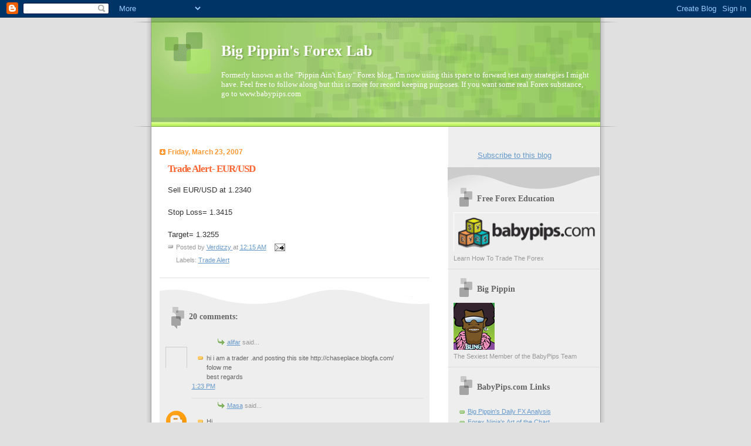

--- FILE ---
content_type: text/html; charset=UTF-8
request_url: https://pippinainteasy.blogspot.com/2007/03/trade-alert-eurusd.html
body_size: 12065
content:
<!DOCTYPE html>
<html xmlns='http://www.w3.org/1999/xhtml' xmlns:b='http://www.google.com/2005/gml/b' xmlns:data='http://www.google.com/2005/gml/data' xmlns:expr='http://www.google.com/2005/gml/expr'>
<head>
<link href='https://www.blogger.com/static/v1/widgets/2944754296-widget_css_bundle.css' rel='stylesheet' type='text/css'/>
<meta content='text/html; charset=UTF-8' http-equiv='Content-Type'/>
<meta content='blogger' name='generator'/>
<link href='https://pippinainteasy.blogspot.com/favicon.ico' rel='icon' type='image/x-icon'/>
<link href='http://pippinainteasy.blogspot.com/2007/03/trade-alert-eurusd.html' rel='canonical'/>
<link rel="alternate" type="application/atom+xml" title="Big Pippin&#39;s Forex Lab - Atom" href="https://pippinainteasy.blogspot.com/feeds/posts/default" />
<link rel="alternate" type="application/rss+xml" title="Big Pippin&#39;s Forex Lab - RSS" href="https://pippinainteasy.blogspot.com/feeds/posts/default?alt=rss" />
<link rel="service.post" type="application/atom+xml" title="Big Pippin&#39;s Forex Lab - Atom" href="https://www.blogger.com/feeds/14195186/posts/default" />

<link rel="alternate" type="application/atom+xml" title="Big Pippin&#39;s Forex Lab - Atom" href="https://pippinainteasy.blogspot.com/feeds/2718863753596912982/comments/default" />
<!--Can't find substitution for tag [blog.ieCssRetrofitLinks]-->
<meta content='http://pippinainteasy.blogspot.com/2007/03/trade-alert-eurusd.html' property='og:url'/>
<meta content='Trade Alert- EUR/USD' property='og:title'/>
<meta content='Sell EUR/USD at 1.2340 Stop Loss= 1.3415 Target= 1.3255' property='og:description'/>
<title>Big Pippin's Forex Lab: Trade Alert- EUR/USD</title>
<style id='page-skin-1' type='text/css'><!--
/*
Blogger Template Style
Name:     TicTac
Date:     1 March 2004
Updated by: Blogger Team
*/
/* ---( page defaults )--- */
body {
margin: 0;
padding: 0;
font-size: small;
text-align: center;
color: #333333;
background: #e0e0e0;
}
blockquote {
margin-top: 0;
margin-right: 0;
margin-bottom: 0;
margin-left: 30px;
padding-top: 10px;
padding-right: 0;
padding-bottom: 0;
padding-left: 20px;
font-size: 88%;
line-height: 1.5em;
color: #666;
background: url(https://resources.blogblog.com/blogblog/data/tictac/quotes.gif) no-repeat top left;
}
blockquote p {
margin-top: 0;
}
abbr, acronym {
cursor: help;
font-style: normal;
border-bottom: 1px dotted;
}
code {
color: #f63;
}
hr {
display: none;
}
img {
border: none;
}
/* unordered list style */
ul {
list-style: none;
margin-left: 10px;
padding: 0;
}
li {
list-style: none;
padding-left: 14px;
margin-bottom: 3px;
background: url(https://resources.blogblog.com/blogblog/data/tictac/tictac_orange.gif) no-repeat left 6px;
}
/* links */
a:link {
color: #6699cc;
}
a:visited {
color: #666699;
}
a:hover {
color: #693;
}
a:active {
color: #cc3333;
text-decoration: none;
}
/* ---( layout structure )---*/
#outer-wrapper {
width: 847px;
margin: 0px auto 0;
text-align: left;
font: normal normal 100% Verdana, sans-serif;
background: url(https://resources.blogblog.com/blogblog/data/tictac/tile_left.gif) repeat-y;
}
#content-wrapper {
margin-left: 42px; /* to avoid the border image */
width: 763px;
}
#main {
float: left;
width: 460px;
margin-top: 20px;
margin-right: 0;
margin-bottom: 0;
margin-left: 0;
padding-top: 0;
padding-right: 0;
padding-bottom: 0;
padding-left: 1em;
line-height: 1.5em;
word-wrap: break-word; /* fix for long text breaking sidebar float in IE */
overflow: hidden;     /* fix for long non-text content breaking IE sidebar float */
}
#sidebar {
float: right;
width: 259px;
padding-top: 20px;
padding-right: 0px;
padding-bottom: 0;
padding-left: 0;
font-size: 85%;
line-height: 1.4em;
color: #999999;
background: url(https://resources.blogblog.com/blogblog/data/tictac/sidebar_bg.gif) no-repeat left top;
word-wrap: break-word; /* fix for long text breaking sidebar float in IE */
overflow: hidden;     /* fix for long non-text content breaking IE sidebar float */
}
/* ---( header and site name )--- */
#header-wrapper {
margin: 0;
padding: 0;
font: normal normal 100% 'Lucida Grande','Trebuchet MS';
background: #e0e0e0 url(https://resources.blogblog.com/blogblog/data/tictac/top_div_left.gif) no-repeat left top;
}
#header {
margin: 0;
padding-top: 25px;
padding-right: 60px;
padding-bottom: 35px;
padding-left: 160px;
color: #FFFFFF;
background: url(https://resources.blogblog.com/blogblog/data/tictac/top_h1.gif) no-repeat bottom left;
}
#header h1 {
font-size: 200%;
text-shadow: #81A75B 2px 2px 2px;
}
#header h1 a {
text-decoration: none;
color: #FFFFFF;
}
#header h1 a:hover {
color: #eee;
}
/* ---( main column )--- */
h2.date-header {
margin-top: 0;
padding-left: 14px;
font-size: 90%;
color: #ff9933;
background: url(https://resources.blogblog.com/blogblog/data/tictac/date_icon.gif) no-repeat left 50%;
}
.post h3 {
margin-top: 0;
font: normal bold 130% 'Lucida Grande','Trebuchet MS';
letter-spacing: -1px;
color: #ff6633;
}
.post {
margin-top: 0;
margin-right: 0;
margin-bottom: 1.5em;
margin-left: 0;
padding-top: 0;
padding-right: 0;
padding-bottom: 1.5em;
padding-left: 14px;
border-bottom: 1px solid #ddd;
}
.post h3 a,
.post h3 a:visited {
color: #ff6633;
text-decoration: none;
}
.post-footer {
margin: 0;
padding-top: 0;
padding-right: 0;
padding-bottom: 0;
padding-left: 14px;
font-size: 88%;
color: #999999;
background: url(https://resources.blogblog.com/blogblog/data/tictac/tictac_grey.gif) no-repeat left 8px;
}
.post img, table.tr-caption-container {
padding: 6px;
border-top: 1px solid #ddd;
border-left: 1px solid #ddd;
border-bottom: 1px solid #c0c0c0;
border-right: 1px solid #c0c0c0;
}
.tr-caption-container img {
border: none;
padding: 0;
}
.feed-links {
clear: both;
line-height: 2.5em;
}
#blog-pager-newer-link {
float: left;
}
#blog-pager-older-link {
float: right;
}
#blog-pager {
text-align: center;
}
/* comment styles */
#comments {
padding: 10px 10px 0px 10px;
font-size: 85%;
line-height: 1.5em;
color: #666;
background: #eee url(https://resources.blogblog.com/blogblog/data/tictac/comments_curve.gif) no-repeat top left;
}
#comments h4 {
margin-top: 20px;
margin-right: 0;
margin-bottom: 15px;
margin-left: 0;
padding-top: 8px;
padding-right: 0;
padding-bottom: 0;
padding-left: 40px;
font-family: "Lucida Grande", "Trebuchet MS";
font-size: 130%;
color: #666;
background: url(https://resources.blogblog.com/blogblog/data/tictac/bubbles.gif) no-repeat 10px 0;
height: 29px !important; /* for most browsers */
height /**/:37px; /* for IE5/Win */
}
#comments ul {
margin-left: 0;
}
#comments li {
background: none;
padding-left: 0;
}
.comment-body {
padding-top: 0;
padding-right: 10px;
padding-bottom: 0;
padding-left: 25px;
background: url(https://resources.blogblog.com/blogblog/data/tictac/tictac_orange.gif) no-repeat 10px 5px;
}
.comment-body p {
margin-bottom: 0;
}
.comment-author {
margin-top: 4px;
margin-right: 0;
margin-bottom: 0;
margin-left: 0;
padding-top: 0;
padding-right: 10px;
padding-bottom: 0;
padding-left: 60px;
color: #999;
background: url(https://resources.blogblog.com/blogblog/data/tictac/comment_arrow.gif) no-repeat 44px 2px;
}
.comment-footer {
border-bottom: 1px solid #ddd;
padding-bottom: 1em;
}
.deleted-comment {
font-style:italic;
color:gray;
}
/* ---( sidebar )--- */
.sidebar h2 {
margin-top: 0;
margin-right: 0;
margin-bottom: 0;
margin-left: 0;
padding-top: 25px;
padding-right: 0;
padding-bottom: 0;
padding-left: 40px;
font: normal bold 130% 'Lucida Grande','Trebuchet MS';
color: #666666;
height: 32px;
background: url(https://resources.blogblog.com/blogblog/data/tictac/sidebar_icon.gif) no-repeat 10px 15px;
height: 32px !important; /* for most browsers */
height /**/:57px; /* for IE5/Win */
}
.sidebar .widget {
margin: 0;
padding-top: 0;
padding-right: 0;
padding-bottom: 10px;
padding-left: 10px;
border-bottom: 1px solid #ddd;
}
.sidebar li {
background: url(https://resources.blogblog.com/blogblog/data/tictac/tictac_green.gif) no-repeat left 5px;
}
.profile-textblock {
clear: both;
margin-left: 0;
}
.profile-img {
float: left;
margin-top: 0;
margin-right: 5px;
margin-bottom: 5px;
margin-left: 0;
border: 1px solid #ddd;
padding: 4px;
}
/* ---( footer )--- */
.clear { /* to fix IE6 padding-top issue */
clear: both;
}
#footer-wrapper {
margin: 0;
padding-top: 0;
padding-right: 0;
padding-bottom: 9px;
padding-left: 0;
font-size: 85%;
color: #ddd;
background: url(https://resources.blogblog.com/blogblog/data/tictac/bottom_sill.gif) no-repeat bottom left;
}
#footer {
margin: 0;
padding-top: 20px;
padding-right: 320px;
padding-bottom: 20px;
padding-left: 95px;
background: url(https://resources.blogblog.com/blogblog/data/tictac/bottom_sash_left.gif) no-repeat top left;
}
/** Page structure tweaks for layout editor wireframe */
body#layout #outer-wrapper,
body#layout #main,
body#layout #sidebar {
padding-top: 0;
margin-top: 0;
}
body#layout #outer-wrapper,
body#layout #content-wrapper {
width: 740px;
}
body#layout #sidebar {
margin-right: 0;
margin-bottom: 1em;
}
body#layout #header,
body#layout #footer,
body#layout #main {
padding: 0;
}
body#layout #content-wrapper {
margin: 0px;
}

--></style>
<link href='https://www.blogger.com/dyn-css/authorization.css?targetBlogID=14195186&amp;zx=01b7fe4a-8898-48a5-8bc9-ca69bd7129d8' media='none' onload='if(media!=&#39;all&#39;)media=&#39;all&#39;' rel='stylesheet'/><noscript><link href='https://www.blogger.com/dyn-css/authorization.css?targetBlogID=14195186&amp;zx=01b7fe4a-8898-48a5-8bc9-ca69bd7129d8' rel='stylesheet'/></noscript>
<meta name='google-adsense-platform-account' content='ca-host-pub-1556223355139109'/>
<meta name='google-adsense-platform-domain' content='blogspot.com'/>

</head>
<body>
<div class='navbar section' id='navbar'><div class='widget Navbar' data-version='1' id='Navbar1'><script type="text/javascript">
    function setAttributeOnload(object, attribute, val) {
      if(window.addEventListener) {
        window.addEventListener('load',
          function(){ object[attribute] = val; }, false);
      } else {
        window.attachEvent('onload', function(){ object[attribute] = val; });
      }
    }
  </script>
<div id="navbar-iframe-container"></div>
<script type="text/javascript" src="https://apis.google.com/js/platform.js"></script>
<script type="text/javascript">
      gapi.load("gapi.iframes:gapi.iframes.style.bubble", function() {
        if (gapi.iframes && gapi.iframes.getContext) {
          gapi.iframes.getContext().openChild({
              url: 'https://www.blogger.com/navbar/14195186?po\x3d2718863753596912982\x26origin\x3dhttps://pippinainteasy.blogspot.com',
              where: document.getElementById("navbar-iframe-container"),
              id: "navbar-iframe"
          });
        }
      });
    </script><script type="text/javascript">
(function() {
var script = document.createElement('script');
script.type = 'text/javascript';
script.src = '//pagead2.googlesyndication.com/pagead/js/google_top_exp.js';
var head = document.getElementsByTagName('head')[0];
if (head) {
head.appendChild(script);
}})();
</script>
</div></div>
<div id='outer-wrapper'><div id='wrap2'>
<!-- skip links for text browsers -->
<span id='skiplinks' style='display:none;'>
<a href='#main'>skip to main </a> |
      <a href='#sidebar'>skip to sidebar</a>
</span>
<div id='header-wrapper'>
<div class='header section' id='header'><div class='widget Header' data-version='1' id='Header1'>
<div id='header-inner'>
<div class='titlewrapper'>
<h1 class='title'>
<a href='https://pippinainteasy.blogspot.com/'>
Big Pippin's Forex Lab
</a>
</h1>
</div>
<div class='descriptionwrapper'>
<p class='description'><span>Formerly known as the "Pippin Ain't Easy" Forex blog, I'm now using this space to forward test any strategies I might have.  Feel free to follow along but this is more for record keeping purposes.  If you want some real Forex substance, go to www.babypips.com</span></p>
</div>
</div>
</div></div>
</div>
<div id='content-wrapper'>
<div id='main-wrapper'>
<div class='main section' id='main'><div class='widget Blog' data-version='1' id='Blog1'>
<div class='blog-posts hfeed'>

          <div class="date-outer">
        
<h2 class='date-header'><span>Friday, March 23, 2007</span></h2>

          <div class="date-posts">
        
<div class='post-outer'>
<div class='post hentry uncustomized-post-template' itemprop='blogPost' itemscope='itemscope' itemtype='http://schema.org/BlogPosting'>
<meta content='14195186' itemprop='blogId'/>
<meta content='2718863753596912982' itemprop='postId'/>
<a name='2718863753596912982'></a>
<h3 class='post-title entry-title' itemprop='name'>
Trade Alert- EUR/USD
</h3>
<div class='post-header'>
<div class='post-header-line-1'></div>
</div>
<div class='post-body entry-content' id='post-body-2718863753596912982' itemprop='description articleBody'>
Sell EUR/USD at 1.2340<br /><br />Stop Loss= 1.3415<br /><br />Target= 1.3255
<div style='clear: both;'></div>
</div>
<div class='post-footer'>
<div class='post-footer-line post-footer-line-1'>
<span class='post-author vcard'>
Posted by
<span class='fn' itemprop='author' itemscope='itemscope' itemtype='http://schema.org/Person'>
<meta content='https://www.blogger.com/profile/07898595772545123297' itemprop='url'/>
<a class='g-profile' href='https://www.blogger.com/profile/07898595772545123297' rel='author' title='author profile'>
<span itemprop='name'>Verdizzy</span>
</a>
</span>
</span>
<span class='post-timestamp'>
at
<meta content='http://pippinainteasy.blogspot.com/2007/03/trade-alert-eurusd.html' itemprop='url'/>
<a class='timestamp-link' href='https://pippinainteasy.blogspot.com/2007/03/trade-alert-eurusd.html' rel='bookmark' title='permanent link'><abbr class='published' itemprop='datePublished' title='2007-03-23T00:15:00-04:00'>12:15 AM</abbr></a>
</span>
<span class='post-comment-link'>
</span>
<span class='post-icons'>
<span class='item-action'>
<a href='https://www.blogger.com/email-post/14195186/2718863753596912982' title='Email Post'>
<img alt='' class='icon-action' height='13' src='https://resources.blogblog.com/img/icon18_email.gif' width='18'/>
</a>
</span>
<span class='item-control blog-admin pid-1837151803'>
<a href='https://www.blogger.com/post-edit.g?blogID=14195186&postID=2718863753596912982&from=pencil' title='Edit Post'>
<img alt='' class='icon-action' height='18' src='https://resources.blogblog.com/img/icon18_edit_allbkg.gif' width='18'/>
</a>
</span>
</span>
<div class='post-share-buttons goog-inline-block'>
</div>
</div>
<div class='post-footer-line post-footer-line-2'>
<span class='post-labels'>
Labels:
<a href='https://pippinainteasy.blogspot.com/search/label/Trade%20Alert' rel='tag'>Trade Alert</a>
</span>
</div>
<div class='post-footer-line post-footer-line-3'>
<span class='post-location'>
</span>
</div>
</div>
</div>
<div class='comments' id='comments'>
<a name='comments'></a>
<h4>20 comments:</h4>
<div id='Blog1_comments-block-wrapper'>
<dl class='avatar-comment-indent' id='comments-block'>
<dt class='comment-author ' id='c7249690698535518151'>
<a name='c7249690698535518151'></a>
<div class="avatar-image-container vcard"><span dir="ltr"><a href="https://www.blogger.com/profile/10695844607922472688" target="" rel="nofollow" onclick="" class="avatar-hovercard" id="av-7249690698535518151-10695844607922472688"><img src="https://resources.blogblog.com/img/blank.gif" width="35" height="35" class="delayLoad" style="display: none;" longdesc="" alt="" title="alifar">

<noscript><img src="" width="35" height="35" class="photo" alt=""></noscript></a></span></div>
<a href='https://www.blogger.com/profile/10695844607922472688' rel='nofollow'>alifar</a>
said...
</dt>
<dd class='comment-body' id='Blog1_cmt-7249690698535518151'>
<p>
hi i am  a trader .and posting this site http://chaseplace.blogfa.com/<BR/>folow me<BR/>best regards
</p>
</dd>
<dd class='comment-footer'>
<span class='comment-timestamp'>
<a href='https://pippinainteasy.blogspot.com/2007/03/trade-alert-eurusd.html?showComment=1181496180000#c7249690698535518151' title='comment permalink'>
1:23 PM
</a>
<span class='item-control blog-admin pid-1356149185'>
<a class='comment-delete' href='https://www.blogger.com/comment/delete/14195186/7249690698535518151' title='Delete Comment'>
<img src='https://resources.blogblog.com/img/icon_delete13.gif'/>
</a>
</span>
</span>
</dd>
<dt class='comment-author ' id='c3127681409751382913'>
<a name='c3127681409751382913'></a>
<div class="avatar-image-container avatar-stock"><span dir="ltr"><a href="https://www.blogger.com/profile/03367157147377117160" target="" rel="nofollow" onclick="" class="avatar-hovercard" id="av-3127681409751382913-03367157147377117160"><img src="//www.blogger.com/img/blogger_logo_round_35.png" width="35" height="35" alt="" title="Masa">

</a></span></div>
<a href='https://www.blogger.com/profile/03367157147377117160' rel='nofollow'>Masa</a>
said...
</dt>
<dd class='comment-body' id='Blog1_cmt-3127681409751382913'>
<p>
Hi,<BR/>Thought you might like this Forex video, probably the most creative one I've seen:<BR/>http://www.youtube.com/watch?v=DK8WSNtCIN4<BR/><BR/>-Masa
</p>
</dd>
<dd class='comment-footer'>
<span class='comment-timestamp'>
<a href='https://pippinainteasy.blogspot.com/2007/03/trade-alert-eurusd.html?showComment=1194297720000#c3127681409751382913' title='comment permalink'>
4:22 PM
</a>
<span class='item-control blog-admin pid-1544652636'>
<a class='comment-delete' href='https://www.blogger.com/comment/delete/14195186/3127681409751382913' title='Delete Comment'>
<img src='https://resources.blogblog.com/img/icon_delete13.gif'/>
</a>
</span>
</span>
</dd>
<dt class='comment-author ' id='c7328843435978587411'>
<a name='c7328843435978587411'></a>
<div class="avatar-image-container avatar-stock"><span dir="ltr"><a href="https://www.blogger.com/profile/14020897686849877286" target="" rel="nofollow" onclick="" class="avatar-hovercard" id="av-7328843435978587411-14020897686849877286"><img src="//www.blogger.com/img/blogger_logo_round_35.png" width="35" height="35" alt="" title="Robert Nichols">

</a></span></div>
<a href='https://www.blogger.com/profile/14020897686849877286' rel='nofollow'>Robert Nichols</a>
said...
</dt>
<dd class='comment-body' id='Blog1_cmt-7328843435978587411'>
<p>
You have a nice blog; you have tons of great information. Anyway great forex blog<BR/><A HREF="http://forrex-trading-online.blogspot.com/" REL="nofollow">Forex Day Trading Systems</A>
</p>
</dd>
<dd class='comment-footer'>
<span class='comment-timestamp'>
<a href='https://pippinainteasy.blogspot.com/2007/03/trade-alert-eurusd.html?showComment=1196842440000#c7328843435978587411' title='comment permalink'>
3:14 AM
</a>
<span class='item-control blog-admin pid-204048584'>
<a class='comment-delete' href='https://www.blogger.com/comment/delete/14195186/7328843435978587411' title='Delete Comment'>
<img src='https://resources.blogblog.com/img/icon_delete13.gif'/>
</a>
</span>
</span>
</dd>
<dt class='comment-author ' id='c601938022120726787'>
<a name='c601938022120726787'></a>
<div class="avatar-image-container avatar-stock"><span dir="ltr"><a href="https://www.blogger.com/profile/01595634567727967309" target="" rel="nofollow" onclick="" class="avatar-hovercard" id="av-601938022120726787-01595634567727967309"><img src="//www.blogger.com/img/blogger_logo_round_35.png" width="35" height="35" alt="" title="Blog Admin">

</a></span></div>
<a href='https://www.blogger.com/profile/01595634567727967309' rel='nofollow'>Blog Admin</a>
said...
</dt>
<dd class='comment-body' id='Blog1_cmt-601938022120726787'>
<p>
Thank for info<BR/><BR/>I will try it and see result<BR/>I have easy tips too<BR/>I get 300% profit in 2 days<BR/><BR/>http://freefxclub.com<BR/><BR/>Thanks
</p>
</dd>
<dd class='comment-footer'>
<span class='comment-timestamp'>
<a href='https://pippinainteasy.blogspot.com/2007/03/trade-alert-eurusd.html?showComment=1203299640000#c601938022120726787' title='comment permalink'>
8:54 PM
</a>
<span class='item-control blog-admin pid-149848280'>
<a class='comment-delete' href='https://www.blogger.com/comment/delete/14195186/601938022120726787' title='Delete Comment'>
<img src='https://resources.blogblog.com/img/icon_delete13.gif'/>
</a>
</span>
</span>
</dd>
<dt class='comment-author ' id='c6086188222556003284'>
<a name='c6086188222556003284'></a>
<div class="avatar-image-container avatar-stock"><span dir="ltr"><img src="//resources.blogblog.com/img/blank.gif" width="35" height="35" alt="" title="Anonymous">

</span></div>
Anonymous
said...
</dt>
<dd class='comment-body' id='Blog1_cmt-6086188222556003284'>
<p>
nice blog :-)<BR/>keep $$$ pips<BR/><BR/>visit my blog :<BR/><BR/>http://runstartrader.blogspot.com
</p>
</dd>
<dd class='comment-footer'>
<span class='comment-timestamp'>
<a href='https://pippinainteasy.blogspot.com/2007/03/trade-alert-eurusd.html?showComment=1206635160000#c6086188222556003284' title='comment permalink'>
12:26 PM
</a>
<span class='item-control blog-admin pid-1725828851'>
<a class='comment-delete' href='https://www.blogger.com/comment/delete/14195186/6086188222556003284' title='Delete Comment'>
<img src='https://resources.blogblog.com/img/icon_delete13.gif'/>
</a>
</span>
</span>
</dd>
<dt class='comment-author ' id='c1331519753642421565'>
<a name='c1331519753642421565'></a>
<div class="avatar-image-container avatar-stock"><span dir="ltr"><img src="//resources.blogblog.com/img/blank.gif" width="35" height="35" alt="" title="Anonymous">

</span></div>
Anonymous
said...
</dt>
<dd class='comment-body' id='Blog1_cmt-1331519753642421565'>
<p>
Market is holding above the 164.98 level.<BR/><BR/><A HREF="http://www.myinvestorsplace.com/" REL="nofollow">MyInvestorsPlace - trading, value, investing, forex, stock, market, technical, analysis, systems</A>
</p>
</dd>
<dd class='comment-footer'>
<span class='comment-timestamp'>
<a href='https://pippinainteasy.blogspot.com/2007/03/trade-alert-eurusd.html?showComment=1226906040000#c1331519753642421565' title='comment permalink'>
2:14 AM
</a>
<span class='item-control blog-admin pid-1725828851'>
<a class='comment-delete' href='https://www.blogger.com/comment/delete/14195186/1331519753642421565' title='Delete Comment'>
<img src='https://resources.blogblog.com/img/icon_delete13.gif'/>
</a>
</span>
</span>
</dd>
<dt class='comment-author ' id='c7025431032327079345'>
<a name='c7025431032327079345'></a>
<div class="avatar-image-container avatar-stock"><span dir="ltr"><a href="https://www.blogger.com/profile/12707640749238664683" target="" rel="nofollow" onclick="" class="avatar-hovercard" id="av-7025431032327079345-12707640749238664683"><img src="//www.blogger.com/img/blogger_logo_round_35.png" width="35" height="35" alt="" title="Hugh Kimura">

</a></span></div>
<a href='https://www.blogger.com/profile/12707640749238664683' rel='nofollow'>Hugh Kimura</a>
said...
</dt>
<dd class='comment-body' id='Blog1_cmt-7025431032327079345'>
<p>
Might be a good trade.  I'll keep an eye out.
</p>
</dd>
<dd class='comment-footer'>
<span class='comment-timestamp'>
<a href='https://pippinainteasy.blogspot.com/2007/03/trade-alert-eurusd.html?showComment=1227349500000#c7025431032327079345' title='comment permalink'>
5:25 AM
</a>
<span class='item-control blog-admin pid-1272055074'>
<a class='comment-delete' href='https://www.blogger.com/comment/delete/14195186/7025431032327079345' title='Delete Comment'>
<img src='https://resources.blogblog.com/img/icon_delete13.gif'/>
</a>
</span>
</span>
</dd>
<dt class='comment-author ' id='c7049414222382313021'>
<a name='c7049414222382313021'></a>
<div class="avatar-image-container avatar-stock"><span dir="ltr"><a href="https://www.blogger.com/profile/03028325472038557621" target="" rel="nofollow" onclick="" class="avatar-hovercard" id="av-7049414222382313021-03028325472038557621"><img src="//www.blogger.com/img/blogger_logo_round_35.png" width="35" height="35" alt="" title="King Tut">

</a></span></div>
<a href='https://www.blogger.com/profile/03028325472038557621' rel='nofollow'>King Tut</a>
said...
</dt>
<dd class='comment-body' id='Blog1_cmt-7049414222382313021'>
<p>
Important contents, informative article. Thank you. I see another useful article about forex trading, it is <A HREF="http://forex-currencymovement.blogspot.com/2007/11/easy-way-to-make-money.html" REL="nofollow">The Easy Way to Make Money</A>
</p>
</dd>
<dd class='comment-footer'>
<span class='comment-timestamp'>
<a href='https://pippinainteasy.blogspot.com/2007/03/trade-alert-eurusd.html?showComment=1227540840000#c7049414222382313021' title='comment permalink'>
10:34 AM
</a>
<span class='item-control blog-admin pid-2041708150'>
<a class='comment-delete' href='https://www.blogger.com/comment/delete/14195186/7049414222382313021' title='Delete Comment'>
<img src='https://resources.blogblog.com/img/icon_delete13.gif'/>
</a>
</span>
</span>
</dd>
<dt class='comment-author ' id='c7383905071256891406'>
<a name='c7383905071256891406'></a>
<div class="avatar-image-container avatar-stock"><span dir="ltr"><a href="https://www.blogger.com/profile/04261859497116146233" target="" rel="nofollow" onclick="" class="avatar-hovercard" id="av-7383905071256891406-04261859497116146233"><img src="//www.blogger.com/img/blogger_logo_round_35.png" width="35" height="35" alt="" title="Wakeslider">

</a></span></div>
<a href='https://www.blogger.com/profile/04261859497116146233' rel='nofollow'>Wakeslider</a>
said...
</dt>
<dd class='comment-body' id='Blog1_cmt-7383905071256891406'>
<p>
I'm new to forex and have been suckered into buying a lot of the ebook/autotrade crap that is out there.  I'm looking for a successful investor that might be interesting in starting a mentoring program with myself and several other investors.  Please <A HREF="http://www.theforexmystery.blogspot.com/" REL="nofollow">Visit My Blog</A> and let me know if you might be interest.
</p>
</dd>
<dd class='comment-footer'>
<span class='comment-timestamp'>
<a href='https://pippinainteasy.blogspot.com/2007/03/trade-alert-eurusd.html?showComment=1236493680000#c7383905071256891406' title='comment permalink'>
1:28 AM
</a>
<span class='item-control blog-admin pid-843777267'>
<a class='comment-delete' href='https://www.blogger.com/comment/delete/14195186/7383905071256891406' title='Delete Comment'>
<img src='https://resources.blogblog.com/img/icon_delete13.gif'/>
</a>
</span>
</span>
</dd>
<dt class='comment-author ' id='c1286047798090877086'>
<a name='c1286047798090877086'></a>
<div class="avatar-image-container avatar-stock"><span dir="ltr"><a href="https://www.blogger.com/profile/07182424179597406478" target="" rel="nofollow" onclick="" class="avatar-hovercard" id="av-1286047798090877086-07182424179597406478"><img src="//www.blogger.com/img/blogger_logo_round_35.png" width="35" height="35" alt="" title="s">

</a></span></div>
<a href='https://www.blogger.com/profile/07182424179597406478' rel='nofollow'>s</a>
said...
</dt>
<dd class='comment-body' id='Blog1_cmt-1286047798090877086'>
<p>
"Trade Alert- EUR/USD".<BR/><A HREF="http://stockflow.com/forex_trading_robot.html" REL="nofollow">Forex trading robot reviewed</A>
</p>
</dd>
<dd class='comment-footer'>
<span class='comment-timestamp'>
<a href='https://pippinainteasy.blogspot.com/2007/03/trade-alert-eurusd.html?showComment=1237181940000#c1286047798090877086' title='comment permalink'>
1:39 AM
</a>
<span class='item-control blog-admin pid-370596984'>
<a class='comment-delete' href='https://www.blogger.com/comment/delete/14195186/1286047798090877086' title='Delete Comment'>
<img src='https://resources.blogblog.com/img/icon_delete13.gif'/>
</a>
</span>
</span>
</dd>
<dt class='comment-author ' id='c5972983439336065434'>
<a name='c5972983439336065434'></a>
<div class="avatar-image-container vcard"><span dir="ltr"><a href="https://www.blogger.com/profile/06944477080410625625" target="" rel="nofollow" onclick="" class="avatar-hovercard" id="av-5972983439336065434-06944477080410625625"><img src="https://resources.blogblog.com/img/blank.gif" width="35" height="35" class="delayLoad" style="display: none;" longdesc="//3.bp.blogspot.com/-qNtSZQUr1hE/ZXqjZRoFLpI/AAAAAAAAoVk/6yuV5evLGesnoL6dNwKV8AWsEsGFfUPdgCK4BGAYYCw/s35/God.jpg" alt="" title="Joquim">

<noscript><img src="//3.bp.blogspot.com/-qNtSZQUr1hE/ZXqjZRoFLpI/AAAAAAAAoVk/6yuV5evLGesnoL6dNwKV8AWsEsGFfUPdgCK4BGAYYCw/s35/God.jpg" width="35" height="35" class="photo" alt=""></noscript></a></span></div>
<a href='https://www.blogger.com/profile/06944477080410625625' rel='nofollow'>Joquim</a>
said...
</dt>
<dd class='comment-body' id='Blog1_cmt-5972983439336065434'>
<p>
Best Forex Website --<BR/><A HREF="http://www.forexfreedownload.com" REL="nofollow">Forexfreedwnload.com</A>
</p>
</dd>
<dd class='comment-footer'>
<span class='comment-timestamp'>
<a href='https://pippinainteasy.blogspot.com/2007/03/trade-alert-eurusd.html?showComment=1237803960000#c5972983439336065434' title='comment permalink'>
6:26 AM
</a>
<span class='item-control blog-admin pid-1352041137'>
<a class='comment-delete' href='https://www.blogger.com/comment/delete/14195186/5972983439336065434' title='Delete Comment'>
<img src='https://resources.blogblog.com/img/icon_delete13.gif'/>
</a>
</span>
</span>
</dd>
<dt class='comment-author ' id='c8556467545424793141'>
<a name='c8556467545424793141'></a>
<div class="avatar-image-container vcard"><span dir="ltr"><a href="https://www.blogger.com/profile/06944477080410625625" target="" rel="nofollow" onclick="" class="avatar-hovercard" id="av-8556467545424793141-06944477080410625625"><img src="https://resources.blogblog.com/img/blank.gif" width="35" height="35" class="delayLoad" style="display: none;" longdesc="//3.bp.blogspot.com/-qNtSZQUr1hE/ZXqjZRoFLpI/AAAAAAAAoVk/6yuV5evLGesnoL6dNwKV8AWsEsGFfUPdgCK4BGAYYCw/s35/God.jpg" alt="" title="Joquim">

<noscript><img src="//3.bp.blogspot.com/-qNtSZQUr1hE/ZXqjZRoFLpI/AAAAAAAAoVk/6yuV5evLGesnoL6dNwKV8AWsEsGFfUPdgCK4BGAYYCw/s35/God.jpg" width="35" height="35" class="photo" alt=""></noscript></a></span></div>
<a href='https://www.blogger.com/profile/06944477080410625625' rel='nofollow'>Joquim</a>
said...
</dt>
<dd class='comment-body' id='Blog1_cmt-8556467545424793141'>
<p>
Free forex Software here --<BR/><A HREF="http://www.forexfreedownload.com" REL="nofollow">Forexfreedownload.com</A>
</p>
</dd>
<dd class='comment-footer'>
<span class='comment-timestamp'>
<a href='https://pippinainteasy.blogspot.com/2007/03/trade-alert-eurusd.html?showComment=1237803960001#c8556467545424793141' title='comment permalink'>
6:26 AM
</a>
<span class='item-control blog-admin pid-1352041137'>
<a class='comment-delete' href='https://www.blogger.com/comment/delete/14195186/8556467545424793141' title='Delete Comment'>
<img src='https://resources.blogblog.com/img/icon_delete13.gif'/>
</a>
</span>
</span>
</dd>
<dt class='comment-author ' id='c222834269985295048'>
<a name='c222834269985295048'></a>
<div class="avatar-image-container avatar-stock"><span dir="ltr"><img src="//resources.blogblog.com/img/blank.gif" width="35" height="35" alt="" title="Anonymous">

</span></div>
Anonymous
said...
</dt>
<dd class='comment-body' id='Blog1_cmt-222834269985295048'>
<p>
Great blog, good information if you want make money online from Foreign Exchange Market, more commonly known as Forex, I must tell you about <a href="http://hubpages.com/hub/Market-Money-Forex-Trends" rel="nofollow">http://hubpages.com/hub/Market-Money-Forex-Trends</a> I want you to go right now and read what this guys have to say.<br />Good luck !
</p>
</dd>
<dd class='comment-footer'>
<span class='comment-timestamp'>
<a href='https://pippinainteasy.blogspot.com/2007/03/trade-alert-eurusd.html?showComment=1247914403006#c222834269985295048' title='comment permalink'>
6:53 AM
</a>
<span class='item-control blog-admin pid-1725828851'>
<a class='comment-delete' href='https://www.blogger.com/comment/delete/14195186/222834269985295048' title='Delete Comment'>
<img src='https://resources.blogblog.com/img/icon_delete13.gif'/>
</a>
</span>
</span>
</dd>
<dt class='comment-author ' id='c3917974541504162698'>
<a name='c3917974541504162698'></a>
<div class="avatar-image-container avatar-stock"><span dir="ltr"><a href="https://www.blogger.com/profile/10494901450961917263" target="" rel="nofollow" onclick="" class="avatar-hovercard" id="av-3917974541504162698-10494901450961917263"><img src="//www.blogger.com/img/blogger_logo_round_35.png" width="35" height="35" alt="" title="Latest News Updates">

</a></span></div>
<a href='https://www.blogger.com/profile/10494901450961917263' rel='nofollow'>Latest News Updates</a>
said...
</dt>
<dd class='comment-body' id='Blog1_cmt-3917974541504162698'>
<p>
Nice post as well as nice blog<br />http://topupdatesblog.blogspot.com/2011/06/samsung-nexus.html<br />http://forexsavings.blogspot.com/2011/06/forex-savings-accounts.html<br />CheCK Mine and pass Comments
</p>
</dd>
<dd class='comment-footer'>
<span class='comment-timestamp'>
<a href='https://pippinainteasy.blogspot.com/2007/03/trade-alert-eurusd.html?showComment=1307606380425#c3917974541504162698' title='comment permalink'>
3:59 AM
</a>
<span class='item-control blog-admin pid-1758264437'>
<a class='comment-delete' href='https://www.blogger.com/comment/delete/14195186/3917974541504162698' title='Delete Comment'>
<img src='https://resources.blogblog.com/img/icon_delete13.gif'/>
</a>
</span>
</span>
</dd>
<dt class='comment-author ' id='c8343902267139450510'>
<a name='c8343902267139450510'></a>
<div class="avatar-image-container avatar-stock"><span dir="ltr"><a href="https://www.blogger.com/profile/10494901450961917263" target="" rel="nofollow" onclick="" class="avatar-hovercard" id="av-8343902267139450510-10494901450961917263"><img src="//www.blogger.com/img/blogger_logo_round_35.png" width="35" height="35" alt="" title="Latest News Updates">

</a></span></div>
<a href='https://www.blogger.com/profile/10494901450961917263' rel='nofollow'>Latest News Updates</a>
said...
</dt>
<dd class='comment-body' id='Blog1_cmt-8343902267139450510'>
<p>
Nice post as well as nice blog<br />http://topupdatesblog.blogspot.com/2011/06/samsung-nexus.html<br />http://forexsavings.blogspot.com/2011/06/forex-savings-accounts.html<br />CheCK Mine and pass Comments
</p>
</dd>
<dd class='comment-footer'>
<span class='comment-timestamp'>
<a href='https://pippinainteasy.blogspot.com/2007/03/trade-alert-eurusd.html?showComment=1307606394706#c8343902267139450510' title='comment permalink'>
3:59 AM
</a>
<span class='item-control blog-admin pid-1758264437'>
<a class='comment-delete' href='https://www.blogger.com/comment/delete/14195186/8343902267139450510' title='Delete Comment'>
<img src='https://resources.blogblog.com/img/icon_delete13.gif'/>
</a>
</span>
</span>
</dd>
<dt class='comment-author ' id='c4234640544609989747'>
<a name='c4234640544609989747'></a>
<div class="avatar-image-container avatar-stock"><span dir="ltr"><a href="https://www.blogger.com/profile/10339102233804859884" target="" rel="nofollow" onclick="" class="avatar-hovercard" id="av-4234640544609989747-10339102233804859884"><img src="//www.blogger.com/img/blogger_logo_round_35.png" width="35" height="35" alt="" title="Chip">

</a></span></div>
<a href='https://www.blogger.com/profile/10339102233804859884' rel='nofollow'>Chip</a>
said...
</dt>
<dd class='comment-body' id='Blog1_cmt-4234640544609989747'>
<p>
Love this blog lately. Some good tradesr going through. Congrats.<br /><br />also been watching the guy over at http://forecastfortomorrow.com/Trading-Club<br /><br />His site rocks, and patterns he draws a very good. Worth a look too.
</p>
</dd>
<dd class='comment-footer'>
<span class='comment-timestamp'>
<a href='https://pippinainteasy.blogspot.com/2007/03/trade-alert-eurusd.html?showComment=1308707312198#c4234640544609989747' title='comment permalink'>
9:48 PM
</a>
<span class='item-control blog-admin pid-1143026466'>
<a class='comment-delete' href='https://www.blogger.com/comment/delete/14195186/4234640544609989747' title='Delete Comment'>
<img src='https://resources.blogblog.com/img/icon_delete13.gif'/>
</a>
</span>
</span>
</dd>
<dt class='comment-author ' id='c2635138464269393110'>
<a name='c2635138464269393110'></a>
<div class="avatar-image-container avatar-stock"><span dir="ltr"><a href="https://www.blogger.com/profile/10339102233804859884" target="" rel="nofollow" onclick="" class="avatar-hovercard" id="av-2635138464269393110-10339102233804859884"><img src="//www.blogger.com/img/blogger_logo_round_35.png" width="35" height="35" alt="" title="Chip">

</a></span></div>
<a href='https://www.blogger.com/profile/10339102233804859884' rel='nofollow'>Chip</a>
said...
</dt>
<dd class='comment-body' id='Blog1_cmt-2635138464269393110'>
<p>
Love this blog lately. Some good tradesr going through. Congrats.<br /><br />also been watching the guy over at http://forecastfortomorrow.com/Trading-Club<br /><br />His site rocks, and patterns he draws a very good. Worth a look too.
</p>
</dd>
<dd class='comment-footer'>
<span class='comment-timestamp'>
<a href='https://pippinainteasy.blogspot.com/2007/03/trade-alert-eurusd.html?showComment=1308707424311#c2635138464269393110' title='comment permalink'>
9:50 PM
</a>
<span class='item-control blog-admin pid-1143026466'>
<a class='comment-delete' href='https://www.blogger.com/comment/delete/14195186/2635138464269393110' title='Delete Comment'>
<img src='https://resources.blogblog.com/img/icon_delete13.gif'/>
</a>
</span>
</span>
</dd>
<dt class='comment-author ' id='c2012055436161515222'>
<a name='c2012055436161515222'></a>
<div class="avatar-image-container avatar-stock"><span dir="ltr"><a href="https://www.blogger.com/profile/00134321902101242277" target="" rel="nofollow" onclick="" class="avatar-hovercard" id="av-2012055436161515222-00134321902101242277"><img src="//www.blogger.com/img/blogger_logo_round_35.png" width="35" height="35" alt="" title="Unknown">

</a></span></div>
<a href='https://www.blogger.com/profile/00134321902101242277' rel='nofollow'>Unknown</a>
said...
</dt>
<dd class='comment-body' id='Blog1_cmt-2012055436161515222'>
<p>
Basically what one should look on <a href="http://www.easreview.com/index.html" title="Expert Advisor reviews" rel="nofollow">Expert Advisor reviews</a> is Cost of the System, Features and Money Back assurance form the Seller. If the review includes a link to download and use the demo of that particular Software, it will be easier to choose <a href="http://www.easreview.com/index.html" title="Expert Advisor" rel="nofollow">Expert Advisor</a>. Because by using the Demo you can analyze the user friendliness of the software.
</p>
</dd>
<dd class='comment-footer'>
<span class='comment-timestamp'>
<a href='https://pippinainteasy.blogspot.com/2007/03/trade-alert-eurusd.html?showComment=1385757677693#c2012055436161515222' title='comment permalink'>
3:41 PM
</a>
<span class='item-control blog-admin pid-611270257'>
<a class='comment-delete' href='https://www.blogger.com/comment/delete/14195186/2012055436161515222' title='Delete Comment'>
<img src='https://resources.blogblog.com/img/icon_delete13.gif'/>
</a>
</span>
</span>
</dd>
<dt class='comment-author ' id='c4042258688542746250'>
<a name='c4042258688542746250'></a>
<div class="avatar-image-container avatar-stock"><span dir="ltr"><a href="https://www.blogger.com/profile/16227539301096128799" target="" rel="nofollow" onclick="" class="avatar-hovercard" id="av-4042258688542746250-16227539301096128799"><img src="//www.blogger.com/img/blogger_logo_round_35.png" width="35" height="35" alt="" title="Hossam Tameem">

</a></span></div>
<a href='https://www.blogger.com/profile/16227539301096128799' rel='nofollow'>Hossam Tameem</a>
said...
</dt>
<dd class='comment-body' id='Blog1_cmt-4042258688542746250'>
<p>
I think that the profitability of a <a href="http://www.reviewforexrobots.com/index.html" title="Forex Robot" rel="nofollow">Forex robot</a> doesn&#39;t depend only on the <a href="http://www.reviewforexrobots.com/index.html" title="Forex Robot" rel="nofollow">Forex robot</a> itself, but also on the trader himself, he needs to have some trading experience to be able to use the robot in the proper way ...
</p>
</dd>
<dd class='comment-footer'>
<span class='comment-timestamp'>
<a href='https://pippinainteasy.blogspot.com/2007/03/trade-alert-eurusd.html?showComment=1401751950650#c4042258688542746250' title='comment permalink'>
7:32 PM
</a>
<span class='item-control blog-admin pid-1835131381'>
<a class='comment-delete' href='https://www.blogger.com/comment/delete/14195186/4042258688542746250' title='Delete Comment'>
<img src='https://resources.blogblog.com/img/icon_delete13.gif'/>
</a>
</span>
</span>
</dd>
<dt class='comment-author ' id='c4726577806279876255'>
<a name='c4726577806279876255'></a>
<div class="avatar-image-container avatar-stock"><span dir="ltr"><a href="https://www.blogger.com/profile/01235853821099718617" target="" rel="nofollow" onclick="" class="avatar-hovercard" id="av-4726577806279876255-01235853821099718617"><img src="//www.blogger.com/img/blogger_logo_round_35.png" width="35" height="35" alt="" title="MARKHENRY">

</a></span></div>
<a href='https://www.blogger.com/profile/01235853821099718617' rel='nofollow'>MARKHENRY</a>
said...
</dt>
<dd class='comment-body' id='Blog1_cmt-4726577806279876255'>
<p>
I will always advice, that when you want to trade, you should seek the assistance of a well trained personnel. I&#39;ve been trading with Samira and it would be selfish of me, if i don&#39;t recommend them. With their well guarded signals and forever active strategies i have been able to make over 11,200USD weekly<br />Whatsap:+1(512)943-2328<br />
</p>
</dd>
<dd class='comment-footer'>
<span class='comment-timestamp'>
<a href='https://pippinainteasy.blogspot.com/2007/03/trade-alert-eurusd.html?showComment=1642773512209#c4726577806279876255' title='comment permalink'>
8:58 AM
</a>
<span class='item-control blog-admin pid-1269596323'>
<a class='comment-delete' href='https://www.blogger.com/comment/delete/14195186/4726577806279876255' title='Delete Comment'>
<img src='https://resources.blogblog.com/img/icon_delete13.gif'/>
</a>
</span>
</span>
</dd>
</dl>
</div>
<p class='comment-footer'>
<a href='https://www.blogger.com/comment/fullpage/post/14195186/2718863753596912982' onclick=''>Post a Comment</a>
</p>
</div>
</div>

        </div></div>
      
</div>
<div class='blog-pager' id='blog-pager'>
<span id='blog-pager-older-link'>
<a class='blog-pager-older-link' href='https://pippinainteasy.blogspot.com/2007/03/gbpusd-trade-closed.html' id='Blog1_blog-pager-older-link' title='Older Post'>Older Post</a>
</span>
<a class='home-link' href='https://pippinainteasy.blogspot.com/'>Home</a>
</div>
<div class='clear'></div>
<div class='post-feeds'>
<div class='feed-links'>
Subscribe to:
<a class='feed-link' href='https://pippinainteasy.blogspot.com/feeds/2718863753596912982/comments/default' target='_blank' type='application/atom+xml'>Post Comments (Atom)</a>
</div>
</div>
</div></div>
</div>
<p><br/><div align='center'><a href='http://www.feedblitz.com/f/?Sub=176083'>Subscribe to this blog</a></div></p>
<div id='sidebar-wrapper'>
<div class='sidebar section' id='sidebar'><div class='widget Image' data-version='1' id='Image1'>
<h2>Free Forex Education</h2>
<div class='widget-content'>
<img alt='Free Forex Education' height='68' id='Image1_img' src='//photos1.blogger.com/x/blogger2/6642/1732/271/275937/gse_multipart57444.gif' width='253'/>
<br/>
<span class='caption'>Learn How To Trade The Forex</span>
</div>
<div class='clear'></div>
</div><div class='widget Image' data-version='1' id='Image2'>
<h2>Big Pippin</h2>
<div class='widget-content'>
<img alt='Big Pippin' height='80' id='Image2_img' src='//photos1.blogger.com/blogger2/6642/1732/259/gse_multipart1603.png' width='70'/>
<br/>
<span class='caption'>The Sexiest Member of the BabyPips Team</span>
</div>
<div class='clear'></div>
</div><div class='widget LinkList' data-version='1' id='LinkList3'>
<h2>BabyPips.com Links</h2>
<div class='widget-content'>
<ul>
<li><a href='http://www.babypips.com/blogs/pippinainteasy/'>Big Pippin's Daily FX Analysis</a></li>
<li><a href='http://www.babypips.com/blogs/chart-art/'>Forex Ninja's Art of the Chart</a></li>
<li><a href='http://www.babypips.com/blogs/pick-of-the-day/'>Pip Crawler's Pick of the Day</a></li>
<li><a href='http://www.babypips.com/blogs/pipsychology/'>Dr. Pipslow's Pipsychology</a></li>
<li><a href='http://www.babypips.com/blogs/piponomics/'>Forex Gump's Piponomics</a></li>
<li><a href='http://www.babypips.com/blogs/currency-cross-eyed/'>Pip Crawler's Currency Crosseyed</a></li>
<li><a href='http://www.babypips.com/forums/'>BabyPips.com Forums</a></li>
<li><a href='http://www.babypips.com/forexpedia/'>BabyPips.com ForexPedia</a></li>
<li><a href='http://www.babypips.com/school/'>BabyPips.com Free Forex Training</a></li>
</ul>
<div class='clear'></div>
</div>
</div><div class='widget Label' data-version='1' id='Label1'>
<h2>Labels</h2>
<div class='widget-content list-label-widget-content'>
<ul>
<li>
<a dir='ltr' href='https://pippinainteasy.blogspot.com/search/label/Trade%20Alert'>Trade Alert</a>
<span dir='ltr'>(16)</span>
</li>
<li>
<a dir='ltr' href='https://pippinainteasy.blogspot.com/search/label/Closed%20trades'>Closed trades</a>
<span dir='ltr'>(15)</span>
</li>
<li>
<a dir='ltr' href='https://pippinainteasy.blogspot.com/search/label/Trade%20Update'>Trade Update</a>
<span dir='ltr'>(2)</span>
</li>
</ul>
<div class='clear'></div>
</div>
</div><div class='widget LinkList' data-version='1' id='LinkList1'>
<h2>Free Trading System Links</h2>
<div class='widget-content'>
<ul>
<li><a href='http://http//www.babypips.com/blogs/pip-my-system/'>Pip Surfer's Cowabunga System</a></li>
<li><a href='http://pippinainteasy.blogspot.com/2005/08/fx10-trading-strategy-links.html'>FX10 Daytrading</a></li>
<li><a href='http://pippinainteasy.blogspot.com/2005/08/bunny-girl-system-links.html'>Bunny Cross</a></li>
<li><a href='http://www.xtick.com/forum/viewtopic.php?t=21'>McGrew MACD</a></li>
</ul>
<div class='clear'></div>
</div>
</div><div class='widget LinkList' data-version='1' id='LinkList2'>
<h2>Other Traders" Blogs</h2>
<div class='widget-content'>
<ul>
<li><a href='http://pippinsignals.blogspot.com'>Big Pippin's GBP/USD Signals</a></li>
<li><a href='http://forexstrategytester.blogspot.com'>Big Pippin's Strategy Tester Blog</a></li>
<li><a href='http://globetrader.blogspot.com'>Globe Trader</a></li>
<li><a href='http://tradervlad.blogspot.com'>Trader Vlad</a></li>
<li><a href='http://pipcrawler.blogspot.com'>Pipcrawler</a></li>
<li><a href='http://soultraderdiary.blogspot.com'>Soul-Trader</a></li>
<li><a href='http://hiddendivergence.blogspot.com'>Hidden Divergence</a></li>
<li><a href='http://www.michaelsaganski.com'>Michael Saganski</a></li>
<li><a href='http://spahiu.wordpress.com/'>Spahiu</a></li>
<li><a href='http://rwsif.blogspot.com'>Investment Pirates</a></li>
<li><a href='http://www.dopeness.org'>Dopeness</a></li>
<li><a href='http://iwealth.blogspot.com'>iWealth</a></li>
<li><a href='http://feeagasforex.blogspot.com'>Feeagas Forex</a></li>
<li><a href='http://www.meridexgroup.com'>Meridex Group</a></li>
<li><a href='http://tradingforaliving-assess.blogspot.com/'>Trading for a Living</a></li>
<li><a href='http://tradersparadise.blogspot.com'>Traders Paradise</a></li>
<li><a href='http://secxcesfultrading.blogspot.com'>Sexcesful Trading</a></li>
<li><a href='http://nzmagpietrader2.blogspot.com'>Magpie</a></li>
<li><a href='http://i-found-my-holygrail.blogspot.com'>OKL's Trading Blog</a></li>
<li><a href='http://forex2stay.blogspot.com'>Forex2Stay</a></li>
<li><a href='http://trade.lifegauge.com'>Lifegauge</a></li>
<li><a href='http://fkli.blogspot.com'>HK's Blog</a></li>
</ul>
<div class='clear'></div>
</div>
</div><div class='widget BlogArchive' data-version='1' id='BlogArchive1'>
<h2>Blog Archive</h2>
<div class='widget-content'>
<div id='ArchiveList'>
<div id='BlogArchive1_ArchiveList'>
<ul class='hierarchy'>
<li class='archivedate expanded'>
<a class='toggle' href='javascript:void(0)'>
<span class='zippy toggle-open'>

        &#9660;&#160;
      
</span>
</a>
<a class='post-count-link' href='https://pippinainteasy.blogspot.com/2007/'>
2007
</a>
<span class='post-count' dir='ltr'>(34)</span>
<ul class='hierarchy'>
<li class='archivedate expanded'>
<a class='toggle' href='javascript:void(0)'>
<span class='zippy toggle-open'>

        &#9660;&#160;
      
</span>
</a>
<a class='post-count-link' href='https://pippinainteasy.blogspot.com/2007/03/'>
March
</a>
<span class='post-count' dir='ltr'>(5)</span>
<ul class='posts'>
<li><a href='https://pippinainteasy.blogspot.com/2007/03/trade-alert-eurusd.html'>Trade Alert- EUR/USD</a></li>
<li><a href='https://pippinainteasy.blogspot.com/2007/03/gbpusd-trade-closed.html'>GBP/USD Trade Closed</a></li>
<li><a href='https://pippinainteasy.blogspot.com/2007/03/trade-update-gbpusd-eurjpy.html'>Trade Update- GBP/USD, EUR/JPY</a></li>
<li><a href='https://pippinainteasy.blogspot.com/2007/03/trade-update-chfjpy-gbpusd-eurjpy.html'>Trade Update- CHF/JPY, GBP/USD, EUR/JPY</a></li>
<li><a href='https://pippinainteasy.blogspot.com/2007/03/trade-alert-chfjpy-gbpusd-eurjpy.html'>Trade Alert- CHF/JPY, GBP/USD, EUR/JPY</a></li>
</ul>
</li>
</ul>
<ul class='hierarchy'>
<li class='archivedate collapsed'>
<a class='toggle' href='javascript:void(0)'>
<span class='zippy'>

        &#9658;&#160;
      
</span>
</a>
<a class='post-count-link' href='https://pippinainteasy.blogspot.com/2007/02/'>
February
</a>
<span class='post-count' dir='ltr'>(16)</span>
</li>
</ul>
<ul class='hierarchy'>
<li class='archivedate collapsed'>
<a class='toggle' href='javascript:void(0)'>
<span class='zippy'>

        &#9658;&#160;
      
</span>
</a>
<a class='post-count-link' href='https://pippinainteasy.blogspot.com/2007/01/'>
January
</a>
<span class='post-count' dir='ltr'>(13)</span>
</li>
</ul>
</li>
</ul>
<ul class='hierarchy'>
<li class='archivedate collapsed'>
<a class='toggle' href='javascript:void(0)'>
<span class='zippy'>

        &#9658;&#160;
      
</span>
</a>
<a class='post-count-link' href='https://pippinainteasy.blogspot.com/2006/'>
2006
</a>
<span class='post-count' dir='ltr'>(156)</span>
<ul class='hierarchy'>
<li class='archivedate collapsed'>
<a class='toggle' href='javascript:void(0)'>
<span class='zippy'>

        &#9658;&#160;
      
</span>
</a>
<a class='post-count-link' href='https://pippinainteasy.blogspot.com/2006/12/'>
December
</a>
<span class='post-count' dir='ltr'>(7)</span>
</li>
</ul>
<ul class='hierarchy'>
<li class='archivedate collapsed'>
<a class='toggle' href='javascript:void(0)'>
<span class='zippy'>

        &#9658;&#160;
      
</span>
</a>
<a class='post-count-link' href='https://pippinainteasy.blogspot.com/2006/11/'>
November
</a>
<span class='post-count' dir='ltr'>(18)</span>
</li>
</ul>
<ul class='hierarchy'>
<li class='archivedate collapsed'>
<a class='toggle' href='javascript:void(0)'>
<span class='zippy'>

        &#9658;&#160;
      
</span>
</a>
<a class='post-count-link' href='https://pippinainteasy.blogspot.com/2006/10/'>
October
</a>
<span class='post-count' dir='ltr'>(18)</span>
</li>
</ul>
<ul class='hierarchy'>
<li class='archivedate collapsed'>
<a class='toggle' href='javascript:void(0)'>
<span class='zippy'>

        &#9658;&#160;
      
</span>
</a>
<a class='post-count-link' href='https://pippinainteasy.blogspot.com/2006/09/'>
September
</a>
<span class='post-count' dir='ltr'>(14)</span>
</li>
</ul>
<ul class='hierarchy'>
<li class='archivedate collapsed'>
<a class='toggle' href='javascript:void(0)'>
<span class='zippy'>

        &#9658;&#160;
      
</span>
</a>
<a class='post-count-link' href='https://pippinainteasy.blogspot.com/2006/08/'>
August
</a>
<span class='post-count' dir='ltr'>(19)</span>
</li>
</ul>
<ul class='hierarchy'>
<li class='archivedate collapsed'>
<a class='toggle' href='javascript:void(0)'>
<span class='zippy'>

        &#9658;&#160;
      
</span>
</a>
<a class='post-count-link' href='https://pippinainteasy.blogspot.com/2006/07/'>
July
</a>
<span class='post-count' dir='ltr'>(17)</span>
</li>
</ul>
<ul class='hierarchy'>
<li class='archivedate collapsed'>
<a class='toggle' href='javascript:void(0)'>
<span class='zippy'>

        &#9658;&#160;
      
</span>
</a>
<a class='post-count-link' href='https://pippinainteasy.blogspot.com/2006/06/'>
June
</a>
<span class='post-count' dir='ltr'>(15)</span>
</li>
</ul>
<ul class='hierarchy'>
<li class='archivedate collapsed'>
<a class='toggle' href='javascript:void(0)'>
<span class='zippy'>

        &#9658;&#160;
      
</span>
</a>
<a class='post-count-link' href='https://pippinainteasy.blogspot.com/2006/05/'>
May
</a>
<span class='post-count' dir='ltr'>(16)</span>
</li>
</ul>
<ul class='hierarchy'>
<li class='archivedate collapsed'>
<a class='toggle' href='javascript:void(0)'>
<span class='zippy'>

        &#9658;&#160;
      
</span>
</a>
<a class='post-count-link' href='https://pippinainteasy.blogspot.com/2006/04/'>
April
</a>
<span class='post-count' dir='ltr'>(6)</span>
</li>
</ul>
<ul class='hierarchy'>
<li class='archivedate collapsed'>
<a class='toggle' href='javascript:void(0)'>
<span class='zippy'>

        &#9658;&#160;
      
</span>
</a>
<a class='post-count-link' href='https://pippinainteasy.blogspot.com/2006/03/'>
March
</a>
<span class='post-count' dir='ltr'>(11)</span>
</li>
</ul>
<ul class='hierarchy'>
<li class='archivedate collapsed'>
<a class='toggle' href='javascript:void(0)'>
<span class='zippy'>

        &#9658;&#160;
      
</span>
</a>
<a class='post-count-link' href='https://pippinainteasy.blogspot.com/2006/02/'>
February
</a>
<span class='post-count' dir='ltr'>(9)</span>
</li>
</ul>
<ul class='hierarchy'>
<li class='archivedate collapsed'>
<a class='toggle' href='javascript:void(0)'>
<span class='zippy'>

        &#9658;&#160;
      
</span>
</a>
<a class='post-count-link' href='https://pippinainteasy.blogspot.com/2006/01/'>
January
</a>
<span class='post-count' dir='ltr'>(6)</span>
</li>
</ul>
</li>
</ul>
<ul class='hierarchy'>
<li class='archivedate collapsed'>
<a class='toggle' href='javascript:void(0)'>
<span class='zippy'>

        &#9658;&#160;
      
</span>
</a>
<a class='post-count-link' href='https://pippinainteasy.blogspot.com/2005/'>
2005
</a>
<span class='post-count' dir='ltr'>(130)</span>
<ul class='hierarchy'>
<li class='archivedate collapsed'>
<a class='toggle' href='javascript:void(0)'>
<span class='zippy'>

        &#9658;&#160;
      
</span>
</a>
<a class='post-count-link' href='https://pippinainteasy.blogspot.com/2005/12/'>
December
</a>
<span class='post-count' dir='ltr'>(5)</span>
</li>
</ul>
<ul class='hierarchy'>
<li class='archivedate collapsed'>
<a class='toggle' href='javascript:void(0)'>
<span class='zippy'>

        &#9658;&#160;
      
</span>
</a>
<a class='post-count-link' href='https://pippinainteasy.blogspot.com/2005/11/'>
November
</a>
<span class='post-count' dir='ltr'>(9)</span>
</li>
</ul>
<ul class='hierarchy'>
<li class='archivedate collapsed'>
<a class='toggle' href='javascript:void(0)'>
<span class='zippy'>

        &#9658;&#160;
      
</span>
</a>
<a class='post-count-link' href='https://pippinainteasy.blogspot.com/2005/10/'>
October
</a>
<span class='post-count' dir='ltr'>(27)</span>
</li>
</ul>
<ul class='hierarchy'>
<li class='archivedate collapsed'>
<a class='toggle' href='javascript:void(0)'>
<span class='zippy'>

        &#9658;&#160;
      
</span>
</a>
<a class='post-count-link' href='https://pippinainteasy.blogspot.com/2005/09/'>
September
</a>
<span class='post-count' dir='ltr'>(27)</span>
</li>
</ul>
<ul class='hierarchy'>
<li class='archivedate collapsed'>
<a class='toggle' href='javascript:void(0)'>
<span class='zippy'>

        &#9658;&#160;
      
</span>
</a>
<a class='post-count-link' href='https://pippinainteasy.blogspot.com/2005/08/'>
August
</a>
<span class='post-count' dir='ltr'>(36)</span>
</li>
</ul>
<ul class='hierarchy'>
<li class='archivedate collapsed'>
<a class='toggle' href='javascript:void(0)'>
<span class='zippy'>

        &#9658;&#160;
      
</span>
</a>
<a class='post-count-link' href='https://pippinainteasy.blogspot.com/2005/07/'>
July
</a>
<span class='post-count' dir='ltr'>(26)</span>
</li>
</ul>
</li>
</ul>
</div>
</div>
<div class='clear'></div>
</div>
</div></div>
</div>
<!-- spacer for skins that want sidebar and main to be the same height-->
<div class='clear'>&#160;</div>
</div>
<!-- end content-wrapper -->
<div id='footer-wrapper'>
<div class='footer no-items section' id='footer'></div>
</div>
</div></div>
<!-- end outer-wrapper -->

<script type="text/javascript" src="https://www.blogger.com/static/v1/widgets/2028843038-widgets.js"></script>
<script type='text/javascript'>
window['__wavt'] = 'AOuZoY49TsY8KAmzJfqP_nUAiiIO_11mtQ:1769424180442';_WidgetManager._Init('//www.blogger.com/rearrange?blogID\x3d14195186','//pippinainteasy.blogspot.com/2007/03/trade-alert-eurusd.html','14195186');
_WidgetManager._SetDataContext([{'name': 'blog', 'data': {'blogId': '14195186', 'title': 'Big Pippin\x27s Forex Lab', 'url': 'https://pippinainteasy.blogspot.com/2007/03/trade-alert-eurusd.html', 'canonicalUrl': 'http://pippinainteasy.blogspot.com/2007/03/trade-alert-eurusd.html', 'homepageUrl': 'https://pippinainteasy.blogspot.com/', 'searchUrl': 'https://pippinainteasy.blogspot.com/search', 'canonicalHomepageUrl': 'http://pippinainteasy.blogspot.com/', 'blogspotFaviconUrl': 'https://pippinainteasy.blogspot.com/favicon.ico', 'bloggerUrl': 'https://www.blogger.com', 'hasCustomDomain': false, 'httpsEnabled': true, 'enabledCommentProfileImages': true, 'gPlusViewType': 'FILTERED_POSTMOD', 'adultContent': false, 'analyticsAccountNumber': '', 'encoding': 'UTF-8', 'locale': 'en-US', 'localeUnderscoreDelimited': 'en', 'languageDirection': 'ltr', 'isPrivate': false, 'isMobile': false, 'isMobileRequest': false, 'mobileClass': '', 'isPrivateBlog': false, 'isDynamicViewsAvailable': true, 'feedLinks': '\x3clink rel\x3d\x22alternate\x22 type\x3d\x22application/atom+xml\x22 title\x3d\x22Big Pippin\x26#39;s Forex Lab - Atom\x22 href\x3d\x22https://pippinainteasy.blogspot.com/feeds/posts/default\x22 /\x3e\n\x3clink rel\x3d\x22alternate\x22 type\x3d\x22application/rss+xml\x22 title\x3d\x22Big Pippin\x26#39;s Forex Lab - RSS\x22 href\x3d\x22https://pippinainteasy.blogspot.com/feeds/posts/default?alt\x3drss\x22 /\x3e\n\x3clink rel\x3d\x22service.post\x22 type\x3d\x22application/atom+xml\x22 title\x3d\x22Big Pippin\x26#39;s Forex Lab - Atom\x22 href\x3d\x22https://www.blogger.com/feeds/14195186/posts/default\x22 /\x3e\n\n\x3clink rel\x3d\x22alternate\x22 type\x3d\x22application/atom+xml\x22 title\x3d\x22Big Pippin\x26#39;s Forex Lab - Atom\x22 href\x3d\x22https://pippinainteasy.blogspot.com/feeds/2718863753596912982/comments/default\x22 /\x3e\n', 'meTag': '', 'adsenseHostId': 'ca-host-pub-1556223355139109', 'adsenseHasAds': false, 'adsenseAutoAds': false, 'boqCommentIframeForm': true, 'loginRedirectParam': '', 'view': '', 'dynamicViewsCommentsSrc': '//www.blogblog.com/dynamicviews/4224c15c4e7c9321/js/comments.js', 'dynamicViewsScriptSrc': '//www.blogblog.com/dynamicviews/6e0d22adcfa5abea', 'plusOneApiSrc': 'https://apis.google.com/js/platform.js', 'disableGComments': true, 'interstitialAccepted': false, 'sharing': {'platforms': [{'name': 'Get link', 'key': 'link', 'shareMessage': 'Get link', 'target': ''}, {'name': 'Facebook', 'key': 'facebook', 'shareMessage': 'Share to Facebook', 'target': 'facebook'}, {'name': 'BlogThis!', 'key': 'blogThis', 'shareMessage': 'BlogThis!', 'target': 'blog'}, {'name': 'X', 'key': 'twitter', 'shareMessage': 'Share to X', 'target': 'twitter'}, {'name': 'Pinterest', 'key': 'pinterest', 'shareMessage': 'Share to Pinterest', 'target': 'pinterest'}, {'name': 'Email', 'key': 'email', 'shareMessage': 'Email', 'target': 'email'}], 'disableGooglePlus': true, 'googlePlusShareButtonWidth': 0, 'googlePlusBootstrap': '\x3cscript type\x3d\x22text/javascript\x22\x3ewindow.___gcfg \x3d {\x27lang\x27: \x27en\x27};\x3c/script\x3e'}, 'hasCustomJumpLinkMessage': false, 'jumpLinkMessage': 'Read more', 'pageType': 'item', 'postId': '2718863753596912982', 'pageName': 'Trade Alert- EUR/USD', 'pageTitle': 'Big Pippin\x27s Forex Lab: Trade Alert- EUR/USD'}}, {'name': 'features', 'data': {}}, {'name': 'messages', 'data': {'edit': 'Edit', 'linkCopiedToClipboard': 'Link copied to clipboard!', 'ok': 'Ok', 'postLink': 'Post Link'}}, {'name': 'template', 'data': {'name': 'custom', 'localizedName': 'Custom', 'isResponsive': false, 'isAlternateRendering': false, 'isCustom': true}}, {'name': 'view', 'data': {'classic': {'name': 'classic', 'url': '?view\x3dclassic'}, 'flipcard': {'name': 'flipcard', 'url': '?view\x3dflipcard'}, 'magazine': {'name': 'magazine', 'url': '?view\x3dmagazine'}, 'mosaic': {'name': 'mosaic', 'url': '?view\x3dmosaic'}, 'sidebar': {'name': 'sidebar', 'url': '?view\x3dsidebar'}, 'snapshot': {'name': 'snapshot', 'url': '?view\x3dsnapshot'}, 'timeslide': {'name': 'timeslide', 'url': '?view\x3dtimeslide'}, 'isMobile': false, 'title': 'Trade Alert- EUR/USD', 'description': 'Sell EUR/USD at 1.2340 Stop Loss\x3d 1.3415 Target\x3d 1.3255', 'url': 'https://pippinainteasy.blogspot.com/2007/03/trade-alert-eurusd.html', 'type': 'item', 'isSingleItem': true, 'isMultipleItems': false, 'isError': false, 'isPage': false, 'isPost': true, 'isHomepage': false, 'isArchive': false, 'isLabelSearch': false, 'postId': 2718863753596912982}}]);
_WidgetManager._RegisterWidget('_NavbarView', new _WidgetInfo('Navbar1', 'navbar', document.getElementById('Navbar1'), {}, 'displayModeFull'));
_WidgetManager._RegisterWidget('_HeaderView', new _WidgetInfo('Header1', 'header', document.getElementById('Header1'), {}, 'displayModeFull'));
_WidgetManager._RegisterWidget('_BlogView', new _WidgetInfo('Blog1', 'main', document.getElementById('Blog1'), {'cmtInteractionsEnabled': false, 'lightboxEnabled': true, 'lightboxModuleUrl': 'https://www.blogger.com/static/v1/jsbin/4049919853-lbx.js', 'lightboxCssUrl': 'https://www.blogger.com/static/v1/v-css/828616780-lightbox_bundle.css'}, 'displayModeFull'));
_WidgetManager._RegisterWidget('_ImageView', new _WidgetInfo('Image1', 'sidebar', document.getElementById('Image1'), {'resize': true}, 'displayModeFull'));
_WidgetManager._RegisterWidget('_ImageView', new _WidgetInfo('Image2', 'sidebar', document.getElementById('Image2'), {'resize': true}, 'displayModeFull'));
_WidgetManager._RegisterWidget('_LinkListView', new _WidgetInfo('LinkList3', 'sidebar', document.getElementById('LinkList3'), {}, 'displayModeFull'));
_WidgetManager._RegisterWidget('_LabelView', new _WidgetInfo('Label1', 'sidebar', document.getElementById('Label1'), {}, 'displayModeFull'));
_WidgetManager._RegisterWidget('_LinkListView', new _WidgetInfo('LinkList1', 'sidebar', document.getElementById('LinkList1'), {}, 'displayModeFull'));
_WidgetManager._RegisterWidget('_LinkListView', new _WidgetInfo('LinkList2', 'sidebar', document.getElementById('LinkList2'), {}, 'displayModeFull'));
_WidgetManager._RegisterWidget('_BlogArchiveView', new _WidgetInfo('BlogArchive1', 'sidebar', document.getElementById('BlogArchive1'), {'languageDirection': 'ltr', 'loadingMessage': 'Loading\x26hellip;'}, 'displayModeFull'));
</script>
</body>
</html>